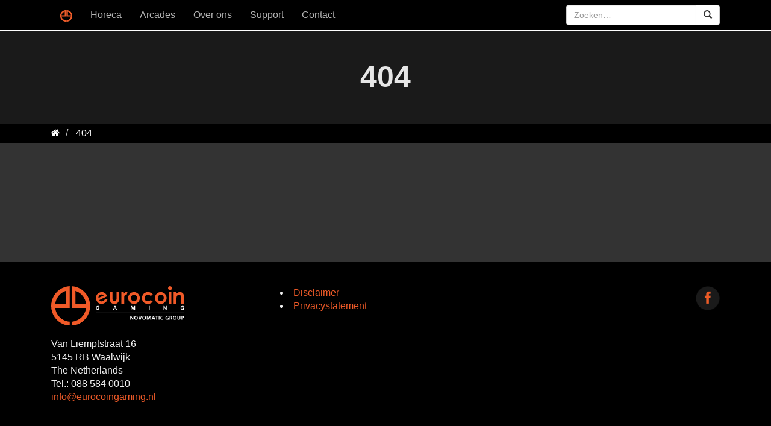

--- FILE ---
content_type: text/html; charset=UTF-8
request_url: https://www.eurocoingaming.nl/blz/404.html
body_size: 3421
content:
<!DOCTYPE HTML>

<html>
<head>
    <link rel="icon" type="image/ico" href="https://www.eurocoingaming.nl/media/favicon.ico">
    <link rel="shortcut icon" href="https://www.eurocoingaming.nl/media/favicon.ico">
    <link rel="stylesheet" type="text/css" href="https://www.eurocoingaming.nl/css/all.css">
    <link rel="stylesheet" type="text/css" href="https://www.eurocoingaming.nl/css/custom.css">
    <link href="https://fonts.googleapis.com/css?family=Pacifico|Lato" rel="stylesheet">

    <meta charset="utf-8">
    <meta http-equiv="content-type" content="text/html; charset=utf-8">
    <meta name="author" content="rkdmedia.nl">
    <meta name="designer" content="RKDmedia (www.rkdmedia.nl)">
    <meta name="csrf-token" content="s8HitFZckS0YX9idJCUPysKvaDJDfwBNEPsiZkph">

                    
    
        <meta name="title" content="404">
        <meta name="description" content="">
        <meta name="og:title" content="404">
        <meta name="og:description" content="">

                <title>404</title>
        <meta http-equiv="X-UA-Compatible" content="IE=edge,chrome=1">
    <meta name="viewport" content="width=device-width, initial-scale=1, maximum-scale=1">
	
	<!-- Global site tag (gtag.js) - Google Analytics -->
<script async src="https://www.googletagmanager.com/gtag/js?id=UA-138448814-1"></script>
<script>
  window.dataLayer = window.dataLayer || [];
  function gtag(){dataLayer.push(arguments);}
  gtag('js', new Date());

  gtag('config', 'UA-138448814-1');
</script>

	
    </head>


<body xmlns:Breadcrumbs="http://www.w3.org/1999/xhtml"
     >
<!-- Modal -->

<div class="modal fade" id="SearchModal" tabindex="-1" role="dialog" aria-labelledby="myModalLabel">
 <div class="modal-dialog" role="document">
  <div class="modal-content">
   <div class="modal-header">
    <button type="button" class="close" data-dismiss="modal" aria-label="Close"> <span aria-hidden="true">&times;</span></button>
    <h4 class="modal-title" id="myModalLabel">Zoeken</h4>
   </div>
   <div class="modal-body">
    <form id="searchform" action="https://www.eurocoingaming.nl/zoeken/search"
                      method="POST">
     <input name="_token" type="hidden" value="s8HitFZckS0YX9idJCUPysKvaDJDfwBNEPsiZkph">
     <div class="row">
      <div class="col-xs-12">
       <div class="form-group" style="margin-bottom: 0">
        <div class="col-xs-8" style="padding:0px;">
         <input type="text" name="search" value="" class="input_text searchfield">
        </div>
       </div>
       <div class="col-xs-4" style="padding:0px 0px 0px 15px;">
        <input type="submit" value="Zoek" class="btn btn-info">
       </div>
      </div>
     </div>
    </form>
   </div>
  </div>
 </div>
</div>
 


<div class="wrapper">
<header id="mainheader">
 <div class="topbar">
  <div class="container">
  <div class="col-lg-9 col-md-9 col-xs-2 hidden-sm hidden-xs">
   <div class="row">
<section class="navbar-inverse">
        <div class="navbar-header">
            <button type="button" class="navbar-toggle" data-toggle="collapse" data-target=".navbar-collapse">
                <span class="sr-only">Toggle navigation</span> <span class="icon-bar"></span>
                <span class="icon-bar"></span> <span class="icon-bar"></span>
            </button>
           
        </div>
</section>
</div>


		<!--/.nav-collapse -->

        <div class="collapse navbar-collapse">
            <ul class="nav navbar-nav" id="menu">
            <li class="hidden-xs"><a href="https://www.eurocoingaming.nl" style="padding:15px 15px 10px 0px"><img src="https://www.eurocoingaming.nl/media/logo.png" width="100%"></a></li>
                                                                                        <li class="dropdown hidden-xs hidden-sm hidden-md visible-lg">
        <a href="https://www.eurocoingaming.nl/blz/horeca.html" class="dropdown-toggle" data-delay="0" data-hover="dropdown">Horeca<img src="https://www.eurocoingaming.nl/media/arrow-menu-mobile.png" class="visible-xs" style="float: right;"></a>
        <ul class="dropdown-menu">
                            <li>
    
		         <a href="https://www.eurocoingaming.nl/blz/horeca-video.html">Video</a>
                
    
    </li>
                            <li>
    
		         <a href="https://www.eurocoingaming.nl/blz/horeca-rollen.html">Rollen</a>
                
    
    </li>
                            <li>
    
		         <a href="https://www.eurocoingaming.nl/blz/horeca-bundels.html">Bundels</a>
                
    
    </li>
                                </ul>
    </li>
    
        <li class="dropdown visible-xs visible-sm visible-md hidden-lg">
        <a href="https://www.eurocoingaming.nl/blz/horeca.html" class="dropdown-toggle" data-delay="0" data-hover="dropdown" data-toggle="dropdown">Horeca<img src="https://www.eurocoingaming.nl/media/arrow-menu-mobile.png" class="visible-xs visible-sm" style="float: right;"></a>
        <ul class="dropdown-menu">
                            <li>
    
		         <a href="https://www.eurocoingaming.nl/blz/horeca-video.html">Video</a>
                
    
    </li>
                            <li>
    
		         <a href="https://www.eurocoingaming.nl/blz/horeca-rollen.html">Rollen</a>
                
    
    </li>
                            <li>
    
		         <a href="https://www.eurocoingaming.nl/blz/horeca-bundels.html">Bundels</a>
                
    
    </li>
                                </ul>
    </li>
    
                                                                                                                                                                                                                                                                                                                                                                                        <li class="dropdown hidden-xs hidden-sm hidden-md visible-lg">
        <a href="https://www.eurocoingaming.nl/blz/arcades.html" class="dropdown-toggle" data-delay="0" data-hover="dropdown">Arcades<img src="https://www.eurocoingaming.nl/media/arrow-menu-mobile.png" class="visible-xs" style="float: right;"></a>
        <ul class="dropdown-menu">
                            <li>
    
		         <a href="https://www.eurocoingaming.nl/blz/arcades-video.html">Video</a>
                
    
    </li>
                            <li>
    
		         <a href="https://www.eurocoingaming.nl/blz/arcades-meerspelers.html">Meerspelers</a>
                
    
    </li>
                            <li>
    
		         <a href="https://www.eurocoingaming.nl/blz/arcades-bundels.html">Bundels</a>
                
    
    </li>
                                </ul>
    </li>
    
        <li class="dropdown visible-xs visible-sm visible-md hidden-lg">
        <a href="https://www.eurocoingaming.nl/blz/arcades.html" class="dropdown-toggle" data-delay="0" data-hover="dropdown" data-toggle="dropdown">Arcades<img src="https://www.eurocoingaming.nl/media/arrow-menu-mobile.png" class="visible-xs visible-sm" style="float: right;"></a>
        <ul class="dropdown-menu">
                            <li>
    
		         <a href="https://www.eurocoingaming.nl/blz/arcades-video.html">Video</a>
                
    
    </li>
                            <li>
    
		         <a href="https://www.eurocoingaming.nl/blz/arcades-meerspelers.html">Meerspelers</a>
                
    
    </li>
                            <li>
    
		         <a href="https://www.eurocoingaming.nl/blz/arcades-bundels.html">Bundels</a>
                
    
    </li>
                                </ul>
    </li>
    
                                                                                                                                                                                                                                                                                                                                                                                        <li class="dropdown hidden-xs hidden-sm hidden-md visible-lg">
        <a href="https://www.eurocoingaming.nl/blz/over-ons.html" class="dropdown-toggle" data-delay="0" data-hover="dropdown">Over ons<img src="https://www.eurocoingaming.nl/media/arrow-menu-mobile.png" class="visible-xs" style="float: right;"></a>
        <ul class="dropdown-menu">
                            <li>
    
		         <a href="https://www.eurocoingaming.nl/blz/maatschappelijke-verantwoording.html">Maatschappelijke verantwoording</a>
                
    
    </li>
                            <li>
    
		         <a href="https://www.eurocoingaming.nl/blz/werken-bij-eurocoin-gaming.html">Werken bij Eurocoin Gaming</a>
                
    
    </li>
                                </ul>
    </li>
    
        <li class="dropdown visible-xs visible-sm visible-md hidden-lg">
        <a href="https://www.eurocoingaming.nl/blz/over-ons.html" class="dropdown-toggle" data-delay="0" data-hover="dropdown" data-toggle="dropdown">Over ons<img src="https://www.eurocoingaming.nl/media/arrow-menu-mobile.png" class="visible-xs visible-sm" style="float: right;"></a>
        <ul class="dropdown-menu">
                            <li>
    
		         <a href="https://www.eurocoingaming.nl/blz/maatschappelijke-verantwoording.html">Maatschappelijke verantwoording</a>
                
    
    </li>
                            <li>
    
		         <a href="https://www.eurocoingaming.nl/blz/werken-bij-eurocoin-gaming.html">Werken bij Eurocoin Gaming</a>
                
    
    </li>
                                </ul>
    </li>
    
                                                                                                                                                                                                                                                                                                        <li>
    
		         <a href="https://www.eurocoingaming.nl/blz/support.html">Support</a>
                
    
    </li>
                                                                                                                                    <li>
    
		         <a href="https://www.eurocoingaming.nl/blz/contact.html">Contact</a>
                
    
    </li>
                                                                        </ul>
        </div>

     
        <!--/.nav-collapse -->
</div>


 <div class="col-lg-3 col-md-3 hidden-sm hidden-xs search">
     <form id="searchform" action="https://www.eurocoingaming.nl/zoeken/search" method="POST">
     <input name="_token" type="hidden" value="s8HitFZckS0YX9idJCUPysKvaDJDfwBNEPsiZkph">
     
     <div class="input-group">
	    <input type="search" id="search-form-5c06929e4ccd5" class="form-control" placeholder="Zoeken…" value="" name="search">
	    <div class="input-group-btn">
	        <button class="btn btn-default search-submit" type="submit"><i class="glyphicon glyphicon-search" aria-hidden="true"></i></button>
	    </div>
	</div>
     

    </form>
 </div>
 
<!-- Nav mobile -->

   <div class="col-lg-9 col-md-10 col-xs-12 visible-sm visible-xs">
    
       <div class="row">
         <div class="col-sm-1 col-xs-2"><a href="https://www.eurocoingaming.nl"><img src="https://www.eurocoingaming.nl/media/logo.svg" width="100%"></a></div>
 <div class="col-lg-3 col-md-2 col-sm-9 col-xs-8  search">
     <form id="searchform" action="https://www.eurocoingaming.nl/zoeken/search" method="POST">
     <input name="_token" type="hidden" value="s8HitFZckS0YX9idJCUPysKvaDJDfwBNEPsiZkph">
     
     <div class="input-group">
	    <input type="search" id="search-form-5c06929e4ccd5" class="form-control" placeholder="Zoeken…" value="" name="search">
	    <div class="input-group-btn">
	        <button class="btn btn-default search-submit" type="submit"><i class="glyphicon glyphicon-search" aria-hidden="true"></i></button>
	    </div>
	</div>
     

    </form>
 </div>   
 
	
            <section class="navbar-inverse col-xs-2">
                    <div class="navbar-header">
                        <button type="button" class="navbar-toggle" data-toggle="collapse" data-target=".navbar-collapse">
                            <span class="sr-only">Toggle navigation</span> <span class="icon-bar"></span>
                            <span class="icon-bar"></span> <span class="icon-bar"></span>
                        </button>
                       
                    </div>
            </section>
      

		<!--/.nav-collapse -->

        <div class="collapse navbar-collapse">
            <ul class="nav navbar-nav" id="menu">
            <li class="hidden-xs hidden-sm"><a href="https://www.eurocoingaming.nl" style="padding:15px 15px 10px 0px"><img src="https://www.eurocoingaming.nl/media/logo.svg" width="100%"></a></li>
                                                                                        <li class="dropdown hidden-xs hidden-sm hidden-md visible-lg">
        <a href="https://www.eurocoingaming.nl/blz/horeca.html" class="dropdown-toggle" data-delay="0" data-hover="dropdown">Horeca<img src="https://www.eurocoingaming.nl/media/arrow-menu-mobile.png" class="visible-xs" style="float: right;"></a>
        <ul class="dropdown-menu">
                            <li>
    
		         <a href="https://www.eurocoingaming.nl/blz/horeca-video.html">Video</a>
                
    
    </li>
                            <li>
    
		         <a href="https://www.eurocoingaming.nl/blz/horeca-rollen.html">Rollen</a>
                
    
    </li>
                            <li>
    
		         <a href="https://www.eurocoingaming.nl/blz/horeca-bundels.html">Bundels</a>
                
    
    </li>
                                </ul>
    </li>
    
        <li class="dropdown visible-xs visible-sm visible-md hidden-lg">
        <a href="https://www.eurocoingaming.nl/blz/horeca.html" class="dropdown-toggle" data-delay="0" data-hover="dropdown" data-toggle="dropdown">Horeca<img src="https://www.eurocoingaming.nl/media/arrow-menu-mobile.png" class="visible-xs visible-sm" style="float: right;"></a>
        <ul class="dropdown-menu">
                            <li>
    
		         <a href="https://www.eurocoingaming.nl/blz/horeca-video.html">Video</a>
                
    
    </li>
                            <li>
    
		         <a href="https://www.eurocoingaming.nl/blz/horeca-rollen.html">Rollen</a>
                
    
    </li>
                            <li>
    
		         <a href="https://www.eurocoingaming.nl/blz/horeca-bundels.html">Bundels</a>
                
    
    </li>
                                </ul>
    </li>
    
                                                                                                                                                                                                                                                                                                                                                                                        <li class="dropdown hidden-xs hidden-sm hidden-md visible-lg">
        <a href="https://www.eurocoingaming.nl/blz/arcades.html" class="dropdown-toggle" data-delay="0" data-hover="dropdown">Arcades<img src="https://www.eurocoingaming.nl/media/arrow-menu-mobile.png" class="visible-xs" style="float: right;"></a>
        <ul class="dropdown-menu">
                            <li>
    
		         <a href="https://www.eurocoingaming.nl/blz/arcades-video.html">Video</a>
                
    
    </li>
                            <li>
    
		         <a href="https://www.eurocoingaming.nl/blz/arcades-meerspelers.html">Meerspelers</a>
                
    
    </li>
                            <li>
    
		         <a href="https://www.eurocoingaming.nl/blz/arcades-bundels.html">Bundels</a>
                
    
    </li>
                                </ul>
    </li>
    
        <li class="dropdown visible-xs visible-sm visible-md hidden-lg">
        <a href="https://www.eurocoingaming.nl/blz/arcades.html" class="dropdown-toggle" data-delay="0" data-hover="dropdown" data-toggle="dropdown">Arcades<img src="https://www.eurocoingaming.nl/media/arrow-menu-mobile.png" class="visible-xs visible-sm" style="float: right;"></a>
        <ul class="dropdown-menu">
                            <li>
    
		         <a href="https://www.eurocoingaming.nl/blz/arcades-video.html">Video</a>
                
    
    </li>
                            <li>
    
		         <a href="https://www.eurocoingaming.nl/blz/arcades-meerspelers.html">Meerspelers</a>
                
    
    </li>
                            <li>
    
		         <a href="https://www.eurocoingaming.nl/blz/arcades-bundels.html">Bundels</a>
                
    
    </li>
                                </ul>
    </li>
    
                                                                                                                                                                                                                                                                                                                                                                                        <li class="dropdown hidden-xs hidden-sm hidden-md visible-lg">
        <a href="https://www.eurocoingaming.nl/blz/over-ons.html" class="dropdown-toggle" data-delay="0" data-hover="dropdown">Over ons<img src="https://www.eurocoingaming.nl/media/arrow-menu-mobile.png" class="visible-xs" style="float: right;"></a>
        <ul class="dropdown-menu">
                            <li>
    
		         <a href="https://www.eurocoingaming.nl/blz/maatschappelijke-verantwoording.html">Maatschappelijke verantwoording</a>
                
    
    </li>
                            <li>
    
		         <a href="https://www.eurocoingaming.nl/blz/werken-bij-eurocoin-gaming.html">Werken bij Eurocoin Gaming</a>
                
    
    </li>
                                </ul>
    </li>
    
        <li class="dropdown visible-xs visible-sm visible-md hidden-lg">
        <a href="https://www.eurocoingaming.nl/blz/over-ons.html" class="dropdown-toggle" data-delay="0" data-hover="dropdown" data-toggle="dropdown">Over ons<img src="https://www.eurocoingaming.nl/media/arrow-menu-mobile.png" class="visible-xs visible-sm" style="float: right;"></a>
        <ul class="dropdown-menu">
                            <li>
    
		         <a href="https://www.eurocoingaming.nl/blz/maatschappelijke-verantwoording.html">Maatschappelijke verantwoording</a>
                
    
    </li>
                            <li>
    
		         <a href="https://www.eurocoingaming.nl/blz/werken-bij-eurocoin-gaming.html">Werken bij Eurocoin Gaming</a>
                
    
    </li>
                                </ul>
    </li>
    
                                                                                                                                                                                                                                                                                                        <li>
    
		         <a href="https://www.eurocoingaming.nl/blz/support.html">Support</a>
                
    
    </li>
                                                                                                                                    <li>
    
		         <a href="https://www.eurocoingaming.nl/blz/contact.html">Contact</a>
                
    
    </li>
                                                                        </ul>
        </div>
     
        <!--/.nav-collapse -->
     



<!-- Nav Mobile --> </div>
</div>
  </div>
 </div>

 </header>
 <div class="header"
      
      
 >
 	<div class="headertxt container">

    <h2>

    	404

    
    </h2>
    </div>
    
</div>

  <div class="bccontainer hidden-xs"
  
       
       >
    <div class="container">
      <div class="row">
        <div class="col-lg-12 col-md-12 col-sm-12 col-xs-12">
        
        
                   
          <ol class="breadcrumb" vocab="http://schema.org/" typeof="BreadcrumbList">
                                    <li property="itemListElement" typeof="ListItem">
                    <a href="https://www.eurocoingaming.nl" property="item" typeof="WebPage">
                        <span><i class="fa fa-home"></i></span>
                        <span property="name" style="display: none;">Home</span>
                    </a>
                    <meta property="position" content="1">
                </li>
                                                            <li class="active" property="itemListElement" typeof="ListItem">
                    <a href="https://www.eurocoingaming.nl/blz/404.html" property="item" typeof="WebPage">
                        <span property="name">404</span>
                    </a>
                    <meta property="position" content="3">
                </li>
                                    </ol>

          
           </div>
        
      </div>
    </div>
  </div>

</div>


<div class="" style="position: relative; z-index:200;">
            <div class="container">
        
            <div class="col-lg-12 col-md-12 col-sm-12 col-xs-12">


                <div class="row">

                    
                        <div class="col-md-12">

                            
                        </div>

                    
                </div>

            </div>

        
    </div>

</div>


<div class="footer">
<div class="container">
<div class="col-sm-4 col-xs-12" style="text-align:left;"><img src="https://www.eurocoingaming.nl/media/logo_large.svg" style="width: 230px; margin-bottom: 20px;">
                             <p>Van Liemptstraat 16<br /> 5145 RB Waalwijk<br /> The Netherlands<br />Tel.: 088 584 0010<br />
                             <a href="mailto:info@eurocoingaming.nl">info@eurocoingaming.nl</a></p>
						</div>


						<div class="col-md-4 col-xs-12" style="text-align:left;">

                              
                                             <li>
    
		         <a href="https://www.eurocoingaming.nl/blz/disclaimer.html">Disclaimer</a>
                
    
    </li>
                                             
                              
                                             <li>
    
		         <a href="https://www.eurocoingaming.nl/blz/privacystatement.html">Privacystatement</a>
                
    
    </li>
                                             
                              
              

						</div>
							<div class="social-icons col-md-4 col-xs-12">
                            <a href="https://www.facebook.com/EurocoinGaming/" target="_blank">
								<img src="https://www.eurocoingaming.nl/media/icon_fb_page.png" width="40">
							</a>
							<!-- <a href="https://www.linkedin.com/company/eurocoin-interactive-bv" target="_blank">
								<img src="https://www.eurocoingaming.nl/media/icon_li_page.png" width="40">
							</a>
							<a href="https://www.youtube.com/channel/UCj_Uwqex5ccZ6u3UfMKL_mw" target="_blank">
								<img src="https://www.eurocoingaming.nl/media/icon_yt_page.png" width="40"> -->
							</a>
                            <div class="visible-xs"><br /><br /><br /></div>
						</div>

<div class="clear"></div>
</div>
</div>

        <script type="text/javascript" src="https://www.eurocoingaming.nl/js/all.js"></script>
            <script src='https://www.google.com/recaptcha/api.js'></script>

		<script type="text/javascript" src="https://www.eurocoingaming.nl/js/bootstrap-portfilter.js"></script> 
        <script type="text/javascript" src="https://www.eurocoingaming.nl/js/masonry.pkgd.js"></script> 
        <script type="text/javascript" src="https://www.eurocoingaming.nl/js/isotope.min.js"></script>
        <script type="text/javascript">
		if (window.matchMedia("(min-width: 1200px)").matches) {
      /* the viewport is at least 769 pixels wide */
		$('.navbar-inverse .dropdown > a:not(a[href="#"])').on('click', function() {
    self.location = $(this).attr('href');
});
		}
            $.ajaxSetup({
                headers: {
                    'X-CSRF-TOKEN': $('meta[name="csrf-token"]').attr('content')
                }
            });

            $(document).ready(function () {
                $(".fancybox").fancybox({
                    nextEffect: 'fade'
                });


                $(".various").fancybox({
                    nextEffect: 'fade'
                });


                $('.focuspoint').focusPoint();

            });



			$(document).ready(function () {
            var $container_ins = $('#boxes').masonry();
            // layout Masonry again after all images have loaded
           		$container_ins.imagesLoaded(function () {
               		$container_ins.masonry();
				});
			});
			
			$(document).ready(function () {
            var $container = $('.masonry').masonry();
            // layout Masonry again after all images have loaded
           		$container.imagesLoaded(function () {
               		$container.masonry();
				});
			});
		
        </script>
         
<script>
        $(document).ready(function () {
            $('#searchform')
                   .formValidation({
                        framework: 'bootstrap',
                        icon: {
                            valid: 'glyphicon glyphicon-ok',
                            invalid: 'glyphicon glyphicon-remove',
                            validating: 'glyphicon glyphicon-refresh'
                        },

                        // This option will not ignore invisible fields which belong to inactive panels
                        excluded: ':disabled',
                        fields: {
                            'search': {
                                validators: {
                                    stringLength: {
                                        min: 3,
                                        message: 'Je zoekopdracht is te kort gebruik minimaal 3 tekens.'
                                    }
                                }
                            }
                        }
                    });
        });

        if (window.matchMedia("(min-width: 769px)").matches) {

            /* the viewport is at least 769 pixels wide */
           $(document).ready(function () {
                $('.autoheight').matchHeight({
                    byRow: false,
                    property: 'height',
               remove: false

                });
				
				 $('.autoheight2').matchHeight({
                    byRow: false,
                    property: 'height',
               remove: false

                });

            });

        }

    </script> 



    
    </body></html>

--- FILE ---
content_type: text/css
request_url: https://www.eurocoingaming.nl/css/custom.css
body_size: 3020
content:
@font-face {
    font-family: "Century Gothic";
	url('../fonts/CenturyGothic.woff2') format('woff2'), /* Super Modern Browsers */
    url('../fonts/CenturyGothic.woff') format('woff'), /* Pretty Modern Browsers */
}

a {
    color: #ed5a28;
    text-decoration: none;
	font-weight: 500;
}

img{
	border: none;	
}

html {
  height: 100%;
  box-sizing: border-box;
}

body {
	font-family: 'Century Gothic', sans-serif;
    max-width: 100%;
	font-size: 16px;
	color: #efefef;
	background: #333333;
	overflow-x:hidden;
  position: relative;
  margin: 0;
  padding-bottom: 325px;
  min-height: 100%;

}

.video-container {
	position:relative;
	padding-bottom:56.25%;
	padding-top:30px;
	height:0;
	overflow:hidden;
	margin-bottom: 40px;
}

.video-container iframe, .video-container object, .video-container embed {
	position:absolute;
	top:0;
	left:0;
	width:100%;
	height:100%;
}

.mobilebg{
	background:	url('../media/mobilebg.jpg');
	background-size: cover;
}

.prodsliderimg{
	    text-align: center;

}

h1,h2,h3,h4,h5{
	font-family: 'Century Gothic', sans-serif;
}

h1{
	font-size:	22px;
	color: #efefef;
	font-weight: 400;
}

h2{
	font-size: 16px;	
	color: #efefef;
	font-weight: 700;
	text-transform:uppercase;	
}

h3{
	font-size:	16px;
	color: #a80057;
	font-weight: 400;	
}

h6{

	font-size:50px;
	color:#fff;
	font-weight: 700;
	text-transform:uppercase;
}


td{
	line-height: 18px;
}

.bccontainer{
    background: #000000;
    padding: 5px 0px;
    color: #fff;
    z-index: 10;
    position: relative;
	    margin-bottom: 40px;
}

.search{
    margin-top: 8px;	
}

.panel {
    margin-bottom: 20px;
    background-color: transparent;
    border: none;
    border-radius: 0px;
    box-shadow: 0 1px 1px rgba(0, 0, 0, 0.05);
}

.panel .form-control {
    display: block;
    width: 100%;
    height: 34px;
    padding: 6px 12px;
    font-size: 14px;
    line-height: 1.428571429;
    color: #555555;
    background-color: #fff;
    background-image: none;
    border: 1px solid #ccc;
    border-radius: 4px;
    box-shadow: inset 0 1px 1px rgba(0, 0, 0, 0.075);
    transition: border-color ease-in-out 0.15s, box-shadow ease-in-out 0.15s;
	margin: 5px 0px;
}

.breadcrumb {
    padding: 0px 15px;
    margin-bottom: 0px;
    list-style: none;
    background-color: transparent;
    border-radius: 4px;
}

.breadcrumb a{
	color:#fff;	
}

.headertxt{
	text-align: center;	
	margin-top: 50px;
}

.headertxt h2{
	font-size: 50px;
	font-weight: 700;
	color: #e6e6e6;
	text-transform: uppercase;
	margin: 0px;	
}

.intro{
	text-align: justify;
	font-weight: 700;
	font-size: 16px;	
	margin-bottom: 20px;
}

.devider{
	padding:20px 0px;
}

.cycle-slide{
	width:100%;
	position: relative;	
}

/* pager */
.cycle-pager { 
    text-align: center; width: 100%; z-index: 1500; position: absolute; top: 10px; overflow: hidden;
}
.cycle-pager span { 
    font-family: arial; font-size: 50px; width: 16px; height: 16px; 
    display: inline-block; color: #ddd; cursor: pointer; 
}
.cycle-pager span.cycle-pager-active {
	color: #FF6600;
}
.cycle-pager > * { cursor: pointer;}

.carousel-control, .carousel-control:hover, .carousel-control:focus {
    outline: 0;
    color: #fff;
    text-decoration: none;
    opacity: 1.0;
    filter: alpha(opacity=100);
}


.box{
    padding: 1px 0px 20px 0px;
	border-bottom: solid 1px #fff;
}


.datum{
	font-weight: 700;
	padding: 5px 0px;	
}

#menu{
	margin-top: 0px;	
}

.header{
	background: #1a1a1a;
	padding: 50px 0px;
	margin:0;
}	

.topbar{
	position:absolute;
	z-index:1;
    width: 100%;
    background: rgba(0,0,0,1);
    padding: 0px 0px;
	border-bottom: 1px solid #fff;
}


.logo{
	margin-top:7px;	
}

.navbar-nav > li > a {
    padding-top: 15px;
    padding-bottom: 15px;
    font-family: 'Century Gothic', sans-serif;
	color: #b3b3b3;
	font-size: 16px;
}

.nav > li > a:hover, .nav > li > a:focus {
    text-decoration: none;
    background-color: transparent;
	color: #ed5a28;
}

.nav > li a .active{
    text-decoration: none;
    background-color: transparent;
	border-bottom: 2px solid #ed5a28;	
}

.nav .open > a, .nav .open > a:hover, .nav .open > a:focus {
    background-color: #131111;
    border: none;
}

.dropdown-menu > li > a {
    display: block;
    clear: both;
    color: #b3b3b3;
    white-space: nowrap;
	padding:10px 20px;
	
}

.dropdown-menu > li > a:hover, .dropdown-menu > li > a:focus {
    text-decoration: none;
    color: #fff;
    background-color: #000;
	border: solid 1px #ed5a28;
	padding: 9px 19px;
}

.dropdown-menu {
    position: absolute;
    top: 100%;
    left: 0;
    z-index: 1000;
    display: none;
    float: left;
    min-width: 160px;
    padding: 5px 0;
    margin: 2px 0 0;
    list-style: none;
    font-size: 14px;
    text-align: left;
    background-color: #000;
    border: none;
    border-radius: 4px;
    box-shadow: 0 6px 12px rgba(0, 0, 0, 0.175);
    background-clip: padding-box;
}


.footer {
	padding:40px 0px;
  position: absolute;
  right: 0;
  bottom: 0;
  left: 0;
  background-color: #000;
  text-align: center;
}

.footer_txt{
	margin-top: 100px;	
}

.navbar-inverse {
    background-color: #000;
    border-color: #090909;
}

.navbar-inverse .navbar-toggle .icon-bar {
    background-color: #000;
}

.signup_box{
	background:#f99d1c;
	padding: 1px 10px 10px 10px;
	margin-top: 15px;
	color:#fff;	
}



.clear{
	clear:both;	
}


/******************  Portal  **********************/

.box_orange{
	border-bottom: 1px solid #f8931f;
	margin-bottom: 20px;	
	padding: 20px 0px;
}

.box_grey{
	border-bottom: 1px solid #ccc;
	margin-bottom: 20px;		
}

.but_edit{
	background: #61bb27;
	padding: 5px 30px;
	float:right;	
}

.but_edit a{
	color:#fff;	
}

.modal-backdrop {
    position: fixed;
    top: 0;
    right: 0;
    bottom: 0;
    left: 0;
    z-index: 1000;
    background-color: #000;
}

.modal-dialog {
    position: relative;
    width: auto;
    margin: 10px;
    z-index: 1000;
	width:600px;
	margin: 30px auto;
}

.btn-primary {
    color: #fff;
    background-color: #f8931f;
    border-color: #f8931f;
    float: right;
}

/******************  Portal  **********************/

.productlist{
padding: 40px 0px 0px 0px;
    border-top: solid 1px #eee;
    margin-top: 20px;	
}

.imagebox_green,.imagebox_blue,.imagebox_yellow{
    width: 100%;
    overflow: hidden;
	position:relative;
	height: 100%;
	text-align: center;
}

.productbox_green,.productbox_blue,.productbox_yellow{

}


.gamesitems_image_yellow{
    width: 100%;
    overflow: hidden;
	position:relative;
	text-align: center;
}

.gamesitems_yellow{
	overflow:hidden;	
}

.titlebox_green,.titlebox_blue,.titlebox_yellow, .gamesitems_yellow_info{
	width:100%;
	background: rgba(75,75,75,0.8);
	text-align: center;
	padding:10px 0px;
	height: 100%;
}

.titlebox_green a,.titlebox_blue a,.titlebox_yellow a, .gamesitems_yellow_info a{
	color: #fff;
	font-size: 20px;
	text-decoration: none;	
}

.social-icons{
	text-align:right;	
}

.downloadbutton,.downloadbutton:hover{
    background: #fb5429;
    width: 100%;
    padding: 10px 50px;
    color: #fff;
    font-size: 20px;
    margin: auto;
    border-radius: 10px;
    display: block;
    text-align: center;
	text-transform:uppercase;
	
}

.backbutton,.backbutton:hover{
    background: #fb5429;
    padding: 4px 30px;
    color: #fff;
    font-size: 12px;
    margin: auto;
    border-radius: 10px;
    text-align: center;
	text-transform:uppercase;
	
}

.slogan{
	position: absolute;
	width:100%;
	text-shadow: 0px 0px 10px #000;	
	text-align: center;
    padding: 20px;
}

.slogan h1{
	margin:0px 0px 20px 0px;
}

.sliderbutton, .sliderbutton:hover{
    background: #ed5a28;
    padding: 5px 40px;
    border-radius: 10px;
    font-size: 20px;
    color: #fff;
    margin: auto;
	box-shadow: 0px 0px 10px #000;	
}

.gamesslider{
	margin-top: 20px;
	border-top: solid 1px #ddd;
	padding-top: 20px;	
	margin-bottom: 20px;
	border-bottom: solid 1px #ddd;
	padding-bottom: 20px;	
}

.sliderimgholder{
	width: 100%;
	overflow: hidden;	
}

.blogcatlistitem{
    background: black;
    padding: 10px 20px;
    border: none;
    width: 100%;
    font-weight: 700;
    text-transform: uppercase;
	color:#fff;	
	margin-bottom: 15px;
}

.blogcatlistitem:hover{
    text-decoration: none;
    color: #fff;
    background-color: #000;
	border: solid 1px #ed5a28;
	padding: 9px 19px;	
}



@media (max-width: 1199px) {
#header_slider_home{
	position: relative;
    height: 300px;
    overflow: hidden;
	margin-top: 0px;	
}

#header_slider{
	position: relative;
    height: 150px;
    overflow: hidden;
	margin-top: 0px;	
}

.slogan{
	bottom: 80px;
}	

.action_balk {
    /* margin-bottom: 40px; */
    position: absolute;
    margin-top: -100px;
    z-index: 100;
}

h6{
	font-family: 'ABeeZee', sans-serif;
	font-size:40px;
	color:#fff;
	font-weight: 700;
	text-transform:uppercase;
}

.footer_txt {
    margin-top: 150px;
}

.sliderimg{
	max-height:100vh;
	max-width:100%;	
}

}

/* Small Devices, Tablets */
 @media (max-width: 768px) and (max-width: 992px){
	 body {
	font-family: 'Century Gothic', sans-serif;
    max-width: 100%;
	font-size: 16px;
	color: #efefef;
	background: #333333;
	overflow-x:hidden;
  position: relative;
  margin: 0;
  padding-bottom: 0px;
  min-height: 100%;

}
	 
#header_slider_home{
	position: relative;
    height: 200px;
    overflow: hidden;
	margin-top: 0px;	
}

#header_slider{
	position: relative;
    height: 150px;
    overflow: hidden;
	margin-top: 0px;	
}

#myCarousel{
    border-bottom: solid 5px #ef5a29;
    box-shadow: 0px 4px 15px #000;
    z-index: 1000;
    position: relative;
}

.sliderimg{
	max-height:auto;
	width:100%;	
}

.header {
    background: #1a1a1a;
    padding: 20px 0px;
    margin-bottom: 20px;
    border-bottom: solid 1px #eee;
}

.headertxt {
    text-align: center;
    margin-top: 0px;
}

.action_balk {
    /* margin-bottom: 40px; */
    position: absolute;
    margin-top: -80px;
    z-index: 100;
}

.topbar {
	position: fixed;
    bottom: 0;
    width: 100%;
    z-index: 10000;
    background: rgba(0,0,0,1);
    padding: 10px 0px;
	box-shadow: 0px 0px 10px #ccc;
	height:auto;
}

.navbar-toggle {
    position: relative;
    float: right;
    margin-right: 0px; 
    padding: 9px 10px;
    margin-top: 8px;
    margin-bottom: 8px;
    background-color: transparent;
    background-image: none;
    border: 1px solid transparent;
    border-radius: 4px;
}


.navbar-inverse .navbar-toggle, .navbar-inverse .navbar-toggle:hover {
    border-color: #333;
    background: #ef5a29;
}

.dropdown-menu > li > a {
    display: block;
    clear: both;
    color: #b3b3b3;
    white-space: nowrap;
    padding: 10px 20px;
	margin: 20px;
}

.footer_txt {
    margin-top: 140px;
}

.downloadbutton, .downloadbutton:hover {
    padding: 10px 0px;
    font-size: 16px;
}



.footer {
    background-size: cover;
    padding: 20px 0px;
    margin-top: 40px;
    color: #fff;
    height: auto;
	position: relative;
}

.boximg {
    width: 100%;
    overflow: hidden;
    padding: 0px 15px;
}

h1{
	font-size:	24pt;
	color: #efefef;
	font-weight: 400;
}

h2{
	font-size:	20px;
	color: #efefef;
	font-weight: 400;	
}

h3{
	font-size:	16px;
	color: #a80057;
	font-weight: 400;	
}

.headertxt h2 {
    font-size: 20px;
    font-weight: 700;
    color: #e6e6e6;
    text-transform: uppercase;
    margin: 0px;
}

.sliderimgholder{
	min-width: 100%;
	height:550px;
	overflow: hidden;
	text-align:center;	
}

.social-icons{
	margin-top: 20px;
	text-align:left;	
}

.blogcatlistitem{
    background: black;
    padding: 10px 0px;
    border: none;
    width: 100%;
    font-weight: 700;
    text-transform: uppercase;
	color:#fff;	
	margin-bottom: 15px;
	text-align:center;
}

}

@media (max-width: 768px) and (max-width: 1024px) {
    .navbar-header {
        float: none;
    }
    .navbar-left,.navbar-right {
        float: none !important;
    }
    .navbar-toggle {
        display: block;
    }

    .navbar-collapse.collapse {
        display: none!important;
    }
    .navbar-nav {
        float: none!important;
		margin-top: 7.5px;
	}
	.navbar-nav>li {
        float: none;
    }

    .collapse.in{
  		display:block !important;
	}
	
	.navbar-toggle {
    position: relative;
    float: right;
    margin-right: 0px; 
    padding: 9px 10px;
    margin-top: 8px;
    margin-bottom: 8px;
    background-color: transparent;
    background-image: none;
    border: 1px solid transparent;
    border-radius: 4px;
}


.navbar-inverse .navbar-toggle, .navbar-inverse .navbar-toggle:hover {
    border-color: #333;
    background: #ef5a29;
}

.dropdown-menu > li > a {
    display: block;
    clear: both;
    color: #b3b3b3;
    white-space: nowrap;
    padding: 10px 20px;
	margin: 20px;
}

.dropdown-menu {
    position: relative;
	width:100%;
}

	 .carousel {
    height: inherit;
    overflow: hidden;
    padding-top: 0px;
}

	
}

@media (min-width: 769px) and (max-width: 1024px) {
	#myCarousel{
	max-height:100%;
}
	
	.carousel-inner{
	margin-top:50px;	
	max-height:100%;
	}
	
	.sliderimg{
	height:630px;
}
	
}



/* Large Devices, Wide Screens */
@media only screen and (min-width : 1200px) {
#header_slider_home{
	position: relative;
    height: 500px;
    overflow: hidden;
	margin-top: 0px;	
}

#header_slider{
	position: relative;
    height: 300px;
    overflow: hidden;
	margin-top: 0px;	
}

.slogan{
	bottom: 80px;
}

h6{
	font-family: 'ABeeZee', sans-serif;
	font-size:40px;
	color:#fff;
	font-weight: 700;
	text-transform:uppercase;
}
.sliderimg{
	height:inherit;
	width:100%;	
}
	
	.carousel-inner {
    position: relative;
    overflow: hidden;
    width: 100%;
    height: 100vh;
}


}


/* Large Devices, Wide Screens */
@media only screen and (min-width : 1900px) {

#header_slider_home{
	position: relative;
    height: 500px;
    overflow: hidden;
	margin-top: 0px;	
}

#header_slider{
	position: relative;
    height: 300px;
    overflow: hidden;
	margin-top: 0px;	
}



.slogan{
	bottom: 150px;
}

.footerslogan{
	font-size: 24px;
	    color: #f05a28;
    font-weight: bold;	
}

h6{
	font-family: 'AbABeZee', sans-serif;
	font-size:50px;
	color:#fff;
	font-weight: 700;
	text-transform:uppercase;
}

}

--- FILE ---
content_type: image/svg+xml
request_url: https://www.eurocoingaming.nl/media/logo.svg
body_size: 762
content:
<?xml version="1.0" encoding="utf-8"?>
<!-- Generator: Adobe Illustrator 15.1.0, SVG Export Plug-In . SVG Version: 6.00 Build 0)  -->
<!DOCTYPE svg PUBLIC "-//W3C//DTD SVG 1.1//EN" "http://www.w3.org/Graphics/SVG/1.1/DTD/svg11.dtd">
<svg version="1.1" id="Layer_1" xmlns="http://www.w3.org/2000/svg" xmlns:xlink="http://www.w3.org/1999/xlink" x="0px" y="0px"
	 width="20.54px" height="20.664px" viewBox="0 0 20.54 20.664" enable-background="new 0 0 20.54 20.664" xml:space="preserve">
<path fill="#ED5B29" d="M19.482,6.439c-0.503-1.191-1.224-2.26-2.142-3.178c-0.917-0.918-1.987-1.639-3.177-2.142
	c-1.082-0.458-2.222-0.718-3.394-0.775v10.988h7.438c-0.473,3.784-3.585,6.747-7.438,6.983v2.005
	c1.172-0.059,2.312-0.318,3.394-0.775c1.19-0.504,2.26-1.224,3.177-2.142c0.918-0.918,1.639-1.987,2.142-3.178
	c0.521-1.234,0.787-2.545,0.787-3.894C20.27,8.983,20.004,7.673,19.482,6.439 M12.77,9.332V2.731
	c2.89,0.949,5.051,3.499,5.438,6.601H12.77z M9.77,18.315c-3.852-0.236-6.966-3.199-7.438-6.983H9.77V0.344
	C8.597,0.401,7.458,0.661,6.377,1.119C5.186,1.622,4.116,2.343,3.199,3.261C2.281,4.179,1.56,5.248,1.057,6.439
	C0.535,7.673,0.27,8.983,0.27,10.332c0,1.349,0.265,2.659,0.787,3.894c0.503,1.19,1.224,2.26,2.142,3.178
	c0.917,0.917,1.987,1.638,3.178,2.142c1.081,0.457,2.22,0.717,3.393,0.775V18.315z M7.77,2.731v6.601H2.332
	C2.719,6.23,4.881,3.68,7.77,2.731"/>
</svg>


--- FILE ---
content_type: image/svg+xml
request_url: https://www.eurocoingaming.nl/media/logo_large.svg
body_size: 4372
content:
<?xml version="1.0" encoding="utf-8"?>
<!-- Generator: Adobe Illustrator 15.1.0, SVG Export Plug-In . SVG Version: 6.00 Build 0)  -->
<!DOCTYPE svg PUBLIC "-//W3C//DTD SVG 1.1//EN" "http://www.w3.org/Graphics/SVG/1.1/DTD/svg11.dtd">
<svg version="1.1" id="Layer_1" xmlns="http://www.w3.org/2000/svg" xmlns:xlink="http://www.w3.org/1999/xlink" x="0px" y="0px"
	 width="1425px" height="400px" viewBox="0 0 1425 400" enable-background="new 0 0 1425 400" xml:space="preserve">
<path fill="#FFFFFF" d="M813.527,339.319h7.322v-28.898h0.107l14.541,28.898h9.332v-38.666h-7.295v28.905h-0.107l-14.528-28.905
	h-9.372V339.319z M853.613,319.88c0,11.857,6.454,20.12,18.648,20.12c12.071,0,18.675-8.421,18.675-20.12
	c0-11.7-6.719-19.88-18.675-19.88C860.156,300,853.613,308.016,853.613,319.88 M861.597,319.88c0-6.819,3.087-13.79,10.665-13.79
	c7.605,0,10.704,6.971,10.704,13.79c0,6.97-2.89,14.016-10.704,14.016C864.493,333.896,861.597,326.85,861.597,319.88
	 M909.315,339.319h9.378l12.829-38.666h-7.585l-9.67,30.362h-0.096l-9.783-30.362h-8.167L909.315,339.319z M936.801,319.88
	c0,11.857,6.441,20.12,18.669,20.12c12.037,0,18.655-8.421,18.655-20.12c0-11.7-6.727-19.88-18.655-19.88
	C943.364,300,936.801,308.016,936.801,319.88 M944.771,319.88c0-6.819,3.099-13.79,10.698-13.79c7.571,0,10.685,6.971,10.685,13.79
	c0,6.97-2.883,14.016-10.685,14.016S944.771,326.85,944.771,319.88 M983.286,339.319h7.295v-31.799l0.102-0.098l10.265,31.896h7.321
	l10.244-31.896h0.109v31.896h7.3v-38.666h-12.186l-9.081,29.317h-0.122l-9.04-29.317h-12.207V339.319z M1057.583,324.369h-11.131
	l5.501-15.976h0.102L1057.583,324.369z M1033.021,339.319h7.917l3.315-8.867h15.454l3.249,8.867h8.471l-14.939-38.666h-8.62
	L1033.021,339.319z M1081.076,339.319h7.639V306.75h10.909v-6.097h-29.441v6.097h10.894V339.319z M1106.018,339.319h7.633v-38.666
	h-7.633V339.319z M1151.395,332.287c-1.793,0.941-5.333,1.608-8.337,1.608c-8.126,0-12.931-5.932-12.931-13.796
	c0-7.919,4.905-14.01,12.754-14.01c2.734,0,5.36,0.372,8.242,2.035l0.542-6.537c-2.782-1.113-6.104-1.588-8.607-1.588
	c-12.931,0-20.908,7.423-20.908,20.663c0,13.061,8.565,19.337,20.908,19.337c2.883,0,5.894-0.557,8.675-1.21L1151.395,332.287z
	 M1207.088,301.588c-3.273-0.998-6.758-1.588-11.19-1.588c-12.924,0-20.875,7.423-20.875,20.663
	c0,13.061,8.573,19.337,20.875,19.337c4.106,0,8.296-0.873,12.336-2v-20.828h-15.388v6.09h8.078v10.084
	c-1.312,0.323-2.942,0.55-5.026,0.55c-8.126,0-12.924-5.932-12.924-13.796c0-7.919,4.919-14.01,13.811-14.01
	c3.058,0,6.874,0.66,9.817,2.035L1207.088,301.588z M1225.42,306.75h2.517c3.804,0,8.08,0.399,8.08,5.032
	c0,4.825-4.317,5.39-8.08,5.39h-2.517V306.75z M1217.787,339.319h7.633v-16.058h2.456c3.207,0,4.209,1.107,5.284,3.986l4.582,12.071
	h8.519l-6.116-15.123c-0.758-1.704-1.949-3.821-4.033-3.98V320.1c4.845-0.674,7.843-4.427,7.843-8.984
	c0-10.743-9.765-10.462-17.952-10.462h-8.215V339.319z M1252.094,319.88c0,11.857,6.442,20.12,18.635,20.12
	c12.085,0,18.676-8.421,18.676-20.12c0-11.7-6.719-19.88-18.676-19.88C1258.644,300,1252.094,308.016,1252.094,319.88
	 M1260.065,319.88c0-6.819,3.112-13.79,10.663-13.79c7.592,0,10.719,6.971,10.719,13.79c0,6.97-2.896,14.016-10.719,14.016
	C1262.934,333.896,1260.065,326.85,1260.065,319.88 M1298.282,325.365c0,10.353,5.792,14.635,15.549,14.635
	s15.536-4.282,15.536-14.635v-24.712h-7.619v22.334c0,6.571-2.07,10.908-7.917,10.908c-5.833,0-7.903-4.337-7.903-10.908v-22.334
	h-7.646V325.365z M1347.109,306.75h2.673c3.917,0,7.247,1.554,7.247,6.035c0,4.482-3.424,5.761-7.247,5.761h-2.673V306.75z
	 M1339.483,339.319h7.626v-14.684h3.214c8.181,0,14.677-3.258,14.677-12.29c0-9.259-7.592-11.692-15.881-11.692h-9.636V339.319z"/>
<line fill="none" stroke="#FFFFFF" x1="460" y1="270" x2="1365" y2="270"/>
<path fill="#FFFFFF" d="M492.573,201.618c-3.303-1.003-6.86-1.618-11.353-1.618c-13.124,0-21.22,7.421-21.22,20.672
	c0,13.07,8.699,19.328,21.22,19.328c4.158,0,8.417-0.876,12.523-1.985v-20.813h-15.624v6.077h8.196v10.082
	c-1.323,0.334-3.002,0.562-5.095,0.562c-8.263,0-13.124-5.923-13.124-13.799c0-7.929,4.968-14.007,14.007-14.007
	c3.101,0,6.967,0.662,9.962,2.039L492.573,201.618z M660.646,200h-9.051L636,240h8.304l3.487-9.16h16.233l3.431,9.16h8.892
	L660.646,200z M650.102,224.528l5.777-16.529h0.125l5.805,16.529H650.102z M818,240h7.674v-32.907l0.104-0.125L836.571,240h7.673
	l10.78-33.032h0.111V240h7.701v-40H849.98l-9.507,30.327h-0.11L830.842,200H818V240z M1005,240h8.02v-40H1005V240z M1155,240h7.674
	v-29.918h0.117L1178.097,240h9.812v-40h-7.673v29.905h-0.132L1164.86,200H1155V240z M1363.85,201.618
	c-3.329-1.003-6.872-1.618-11.365-1.618c-13.13,0-21.22,7.421-21.22,20.672c0,13.07,8.69,19.328,21.22,19.328
	c4.145,0,8.424-0.876,12.516-1.985v-20.813h-15.618v6.077h8.211v10.082c-1.338,0.334-3.009,0.562-5.108,0.562
	c-8.25,0-13.13-5.923-13.13-13.799c0-7.929,4.987-14.007,13.999-14.007c3.122,0,6.993,0.662,9.981,2.039L1363.85,201.618z"/>
<path fill="#F05A28" d="M553.902,129.294c-3.71,9.942-10.309,17.159-19.794,21.654c-7.937,3.761-15.458,4.707-22.562,2.836
	c-7.106-1.87-12.933-6.16-17.482-12.874l81.56-38.655l-2.174-4.935c-7.845-16.925-19.15-28.18-33.913-33.761
	c-14.763-5.582-30.11-4.598-46.043,2.953c-15.005,7.111-25.09,18.181-30.261,33.21c-5.171,15.028-4.138,30.348,3.097,45.958
	c7.062,15.233,17.929,25.549,32.606,30.94c14.673,5.395,29.947,4.332,45.82-3.191c10.23-4.849,18.215-10.87,23.955-18.064
	c5.74-7.194,9.503-15.875,11.289-26.052L553.902,129.294z M488.978,102.487c3.48-6.542,8.76-11.492,15.84-14.848
	c6.523-3.091,13.079-4.019,19.671-2.785c6.596,1.233,12.055,4.306,16.374,9.215l-55.055,26.093
	C485.731,112.476,486.788,106.585,488.978,102.487 M601.177,60h28.53v56.344c0,10.968,0.725,18.586,2.176,22.849
	c1.451,4.265,3.783,7.58,6.994,9.945c3.212,2.365,7.168,3.55,11.867,3.55c4.697,0,8.686-1.164,11.967-3.496
	c3.282-2.329,5.717-5.753,7.306-10.269c1.174-3.367,1.762-10.573,1.762-21.612V60H700v49.569c0,20.43-1.551,34.409-4.651,41.934
	c-3.792,9.177-9.374,16.221-16.748,21.131c-7.373,4.908-16.745,7.366-28.117,7.366c-12.336,0-22.31-2.87-29.926-8.603
	c-7.615-5.734-12.972-13.726-16.075-23.98c-2.205-7.095-3.306-19.997-3.306-38.709V60z M721.177,60h25.456v17.743
	c2.755-5.807,6.417-10.215,10.985-13.227c4.569-3.011,9.573-4.516,15.013-4.516c3.842,0,7.868,1.004,12.075,3.012l-9.247,25.268
	c-3.482-1.721-6.347-2.581-8.594-2.581c-4.568,0-8.431,2.795-11.585,8.388c-3.153,5.591-4.733,16.559-4.733,32.903l0.109,5.698V180
	h-29.479V60z M903.771,90c-5.33-9.23-12.743-16.537-22.243-21.922C872.025,62.694,861.876,60,851.081,60
	c-14.936,0-28.152,5.177-39.65,15.524c-13.111,11.89-19.666,26.749-19.666,44.58c0,16.646,5.802,30.788,17.405,42.431
	C820.773,174.177,834.779,180,851.187,180c11.147,0,21.349-2.641,30.604-7.919c9.255-5.281,16.563-12.604,21.928-21.976
	c5.364-9.37,8.046-19.44,8.046-30.209C911.765,109.197,909.099,99.231,903.771,90 M873.888,144.021
	c-5.971,6.225-13.45,9.336-22.439,9.336c-8.991,0-16.418-3.076-22.28-9.231c-5.865-6.153-8.797-14.195-8.797-24.127
	c0-9.649,2.965-17.568,8.9-23.758c5.936-6.188,13.362-9.284,22.283-9.284c9.13,0,16.627,3.061,22.492,9.179
	c5.862,6.119,8.795,14.073,8.795,23.863C882.842,129.791,879.857,137.797,873.888,144.021 M1045.883,86.015l-22.959,13.111
	c-4.316-4.685-8.582-7.937-12.795-9.756c-4.216-1.817-9.153-2.727-14.818-2.727c-10.316,0-18.662,3.195-25.032,9.583
	c-6.372,6.39-9.558,14.575-9.558,24.56c0,9.705,3.066,17.631,9.204,23.773c6.137,6.146,14.193,9.218,24.174,9.218
	c12.339,0,21.947-4.371,28.825-13.114l21.746,15.461C1032.885,172.041,1016.249,180,994.765,180
	c-19.329,0-34.465-5.944-45.407-17.834c-10.945-11.885-16.416-25.803-16.416-41.748c0-11.048,2.658-21.222,7.98-30.523
	c5.317-9.299,12.743-16.607,22.275-21.923C972.727,62.659,983.384,60,995.169,60c10.911,0,20.71,2.254,29.397,6.766
	C1033.255,71.277,1040.359,77.693,1045.883,86.015 M1179.066,90c-5.328-9.23-12.744-16.537-22.245-21.922
	c-9.5-5.384-19.648-8.078-30.449-8.078c-14.931,0-28.148,5.177-39.647,15.524c-13.111,11.89-19.666,26.749-19.666,44.58
	c0,16.646,5.801,30.788,17.406,42.431c11.604,11.642,25.61,17.465,42.014,17.465c11.148,0,21.354-2.641,30.607-7.919
	c9.254-5.281,16.563-12.604,21.931-21.976c5.363-9.37,8.042-19.44,8.042-30.209C1187.059,109.197,1184.397,99.231,1179.066,90
	 M1149.185,144.021c-5.971,6.225-13.453,9.336-22.442,9.336s-16.416-3.076-22.279-9.231c-5.864-6.153-8.797-14.195-8.797-24.127
	c0-9.649,2.966-17.568,8.9-23.758c5.937-6.188,13.363-9.284,22.282-9.284c9.13,0,16.626,3.061,22.49,9.179
	c5.865,6.119,8.8,14.073,8.8,23.863C1158.139,129.791,1155.15,137.797,1149.185,144.021 M1208.234,60h28.235v120h-28.235V60z
	 M1259.117,60h29.954v15c6.79-5.611,12.945-9.515,18.462-11.709c5.512-2.194,11.158-3.291,16.926-3.291
	c11.833,0,21.877,4.05,30.134,12.15c6.937,6.884,10.407,17.063,10.407,30.539V180h-29.628v-51.231
	c0-13.961-0.64-23.232-1.917-27.816s-3.503-8.073-6.675-10.472c-3.176-2.399-7.098-3.6-11.768-3.6
	c-6.055,0-11.259,1.99-15.598,5.963c-4.34,3.973-7.351,9.469-9.028,16.486c-0.878,3.653-1.315,11.564-1.315,23.734V180h-29.954V60z
	 M1222.295,0c5.5,0,10.22,1.96,14.154,5.875c3.935,3.917,5.903,8.663,5.903,14.237c0,5.499-1.95,10.188-5.846,14.068
	c-3.897,3.882-8.558,5.82-13.981,5.82c-5.58,0-10.339-1.979-14.273-5.934c-3.936-3.953-5.899-8.755-5.899-14.406
	c0-5.423,1.946-10.057,5.841-13.899C1212.091,1.919,1216.791,0,1222.295,0"/>
<path fill="#F05A28" d="M384.267,122.139c-10.076-23.821-24.491-45.205-42.845-63.56c-18.356-18.355-39.74-32.77-63.561-42.845
	C256.239,6.587,233.456,1.394,210,0.246V220h148.758C349.32,295.676,287.035,354.931,210,359.683v40.072
	c23.456-1.147,46.239-6.343,67.861-15.488c23.821-10.075,45.205-24.49,63.561-42.845c18.354-18.355,32.769-39.74,42.845-63.561
	C394.707,253.179,400,226.982,400,200C400,173.018,394.707,146.821,384.267,122.139 M250,180V47.979
	C307.773,66.971,351.021,117.966,358.758,180H250z M190,359.683C112.964,354.931,50.68,295.676,41.242,220H190V0.246
	c-23.456,1.148-46.239,6.342-67.861,15.488c-23.821,10.075-45.205,24.49-63.56,42.845s-32.77,39.739-42.846,63.56
	C5.293,146.821,0,173.018,0,200c0,26.982,5.293,53.178,15.733,77.861c10.076,23.82,24.491,45.205,42.846,63.561
	c18.355,18.354,39.739,32.77,63.56,42.845c21.622,9.146,44.405,14.341,67.861,15.488V359.683z M150,47.979V180H41.242
	C48.978,117.966,92.226,66.971,150,47.979"/>
</svg>
